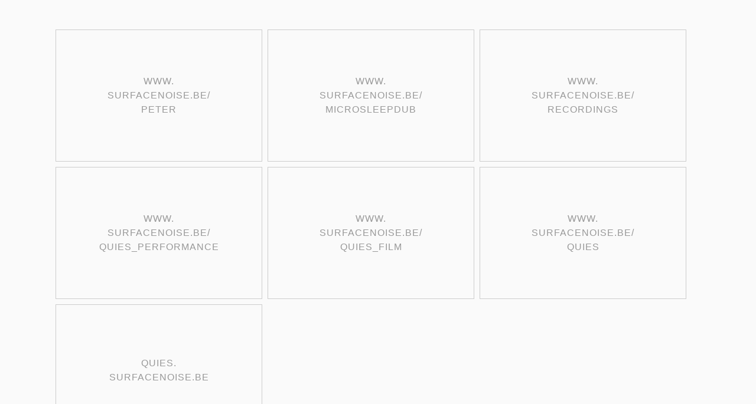

--- FILE ---
content_type: text/html
request_url: http://surfacenoise.be/
body_size: 590
content:
<!DOCTYPE html PUBLIC "-//W3C//DTD XHTML 1.0 Transitional//EN" "http://www.w3.org/TR/xhtml1/DTD/xhtml1-transitional.dtd">
<html xmlns="http://www.w3.org/1999/xhtml">
<head>
<meta http-equiv="Content-Type" content="text/html; charset=UTF-8" />
<title>| SURFACENOISE |</title>
<link href="index.css" rel="stylesheet" type="text/css" />
</head>

<body>
<br />
<br />
<table width="920" border="0" align="center" cellpadding="3" cellspacing="3">
  <tr>
    <td width="688" align="right" valign="bottom"><table width="200" border="0" align="right" class="picborder">
      <tr>
        <td><a href="http://www.
surfacenoise.be/
peter" target="_blank">www.<br />
          surfacenoise.be/<br />
          peter</a></td>
      </tr>
    </table></td>
    <td width="150"><table width="200" border="0" align="right" class="picborder">
      <tr>
        <td><a href="http://www.surfacenoise.be/
microsleepdub" target="_blank">www.<br />
          surfacenoise.be/<br />
          microsleepdub</a><br /></td>
      </tr>
    </table></td>
    <td width="150"><table width="200" border="0" align="right" class="picborder">
      <tr>
        <td><a href="http://www.surfacenoise.be/recordings" target="_blank">www.<br />
          surfacenoise.be/<br />
          recordings</a></td>
      </tr>
    </table></td>
    <td width="147">&nbsp;</td>
    <td width="147">&nbsp;</td>
  </tr>
  <tr>
    <td><table width="200" border="0" align="right" class="picborder">
      <tr>
        <td><a href="http://www.
surfacenoise.be/
quies_performance" target="_blank">www.<br />
          surfacenoise.be/<br />
          quies_performance</a></td>
      </tr>
    </table></td>
    <td><table width="200" border="0" align="right" class="picborder">
      <tr>
        <td><a href="http://www.
surfacenoise.be/
quies_film" target="_blank">www.<br />
          surfacenoise.be/<br />
          quies_film</a></td>
      </tr>
    </table></td>
    <td><table width="200" border="0" align="right" class="picborder">
      <tr>
        <td><a href="http://www.surfacenoise.be/quies" target="_blank">www.<br />
          surfacenoise.be/<br />
          quies</a></td>
      </tr>
    </table></td>
    <td>&nbsp;</td>
    <td>&nbsp;</td>
  </tr>
  <tr>
    <td><table width="200" border="0" align="right" class="picborder">
      <tr>
        <td><a href="http://quies.
surfacenoise.be" target="_blank">quies.<br />
          surfacenoise.be</a><br /></td>
      </tr>
    </table></td>
    <td>&nbsp;</td>
    <td>&nbsp;</td>
    <td>&nbsp;</td>
    <td>&nbsp;</td>
  </tr>
</table>
</body>
</html>


--- FILE ---
content_type: text/css
request_url: http://surfacenoise.be/index.css
body_size: 722
content:
body {
	font-variant: normal;
	text-transform: none;
	color: #666;
	border: 1px none #000000;
	font-size: 9px;
	font-family: "Lucida Sans Unicode", "Lucida Grande", sans-serif;
	letter-spacing: 0px;
	line-height: 18px;
	background-color: #FAFAFA;
	text-align: right;
}
a:link {
	font-variant: normal;
	text-transform: uppercase;
	font-weight: normal;
	text-decoration: none;
	color: #999;
	font-size: 16px;
	letter-spacing: 1px;
}
a:visited {
	font-variant: normal;
	text-transform: uppercase;
	font-weight: normal;
	text-decoration: none;
	color: #999;
}
a:hover {
	font-variant: normal;
	text-transform: uppercase;
	font-weight: normal;
	text-decoration: none;
}
a:active {
	font-variant: normal;
	text-transform: uppercase;
	font-weight: normal;
	text-decoration: none;
	color: #999;
}
.dottedborder {
	border-top-width: 1px;
	border-right-width: 1px;
	border-bottom-width: 1px;
	border-left-width: 1px;
	border-top-style: none;
	border-right-style: dotted;
	border-bottom-style: none;
	border-left-style: none;
	border-top-color: #CCCCCC;
	border-right-color: #CCCCCC;
	border-bottom-color: #CCCCCC;
	border-left-color: #CCCCCC;
}
.credits {
	border-top-width: 1px;
	border-right-width: 1px;
	border-bottom-width: 1px;
	border-left-width: 1px;
	border-top-style: none;
	border-right-style: none;
	border-bottom-style: none;
	border-left-style: none;
	border-top-color: #333;
	border-right-color: #333;
	border-bottom-color: #333;
	border-left-color: #333;
	text-align: left;
}
.white_text {
	letter-spacing: 1px;
	color: #FFFFFF;
	text-align: left;
}
.top-bottom {
	border-top-width: 1px;
	border-right-width: 1px;
	border-bottom-width: 1px;
	border-left-width: 1px;
	border-top-style: solid;
	border-right-style: none;
	border-bottom-style: solid;
	border-left-style: none;
	border-top-color: #CCC;
	border-right-color: #CCC;
	border-bottom-color: #CCC;
	border-left-color: #CCC;
}
.one_line {
	border-top-width: 1px;
	border-right-width: 1px;
	border-bottom-width: 1px;
	border-left-width: 1px;
	border-top-style: none;
	border-right-style: none;
	border-bottom-style: dotted;
	border-left-style: none;
	border-top-color: #666666;
	border-right-color: #666666;
	border-bottom-color: #666666;
	border-left-color: #666666;
}
.picborder {
	border: 1px solid #CCC;
	height: 224px;
	width: 350px;
	text-align: center;
	font-size: 12px;
	line-height: 24px;
}
.one_line_vert {
	border-top-width: 1px;
	border-right-width: 1px;
	border-bottom-width: 1px;
	border-left-width: 1px;
	border-top-style: none;
	border-right-style: solid;
	border-bottom-style: none;
	border-left-style: none;
	border-top-color: #CC6600;
	border-right-color: #CC6600;
	border-bottom-color: #CC6600;
	border-left-color: #CC6600;
}
.uppercase {
	font-style: normal;
	letter-spacing: 0px;
	text-transform: uppercase;
}
	
.popup_border {
	border-top-width: 1px;
	border-right-width: 1px;
	border-bottom-width: 1px;
	border-left-width: 1px;
	border-top-style: solid;
	border-right-style: solid;
	border-bottom-style: none;
	border-left-style: none;
	border-top-color: #999999;
	border-right-color: #999999;
	border-bottom-color: #999999;
	border-left-color: #999999;
}
.arrow {
	font-style: normal;
	letter-spacing: 0px;
	text-transform: uppercase;
	font-size: 24px;
}
.white_bg {
	letter-spacing: 1px;
	color: #FFFFFF;
	background-color: #FFF;
}
.ar_text {
	letter-spacing: 1px;
	color: #C60;
}
.leftrightborder {
	border-top-width: 1px;
	border-right-width: 1px;
	border-bottom-width: 1px;
	border-left-width: 1px;
	border-top-style: none;
	border-right-style: solid;
	border-bottom-style: none;
	border-left-style: solid;
	border-top-color: #CCCCCC;
	border-right-color: #CCCCCC;
	border-bottom-color: #CCCCCC;
	border-left-color: #CCCCCC;
}
.infoborder {
	border: 1px solid #CCC;
	height: 75px;
	width: 350px;
}
.titleborder {
	border: 1px solid #CCC;
	height: 65px;
	width: 300px;
}
.leftborder {
	border-top-width: 1px;
	border-right-width: 1px;
	border-bottom-width: 1px;
	border-left-width: 1px;
	border-top-style: none;
	border-right-style: none;
	border-bottom-style: none;
	border-left-style: solid;
	border-top-color: #CCCCCC;
	border-right-color: #CCCCCC;
	border-bottom-color: #CCCCCC;
	border-left-color: #cc6600;
}
.rightborder {
	border-top-width: 1px;
	border-right-width: 1px;
	border-bottom-width: 1px;
	border-left-width: 1px;
	border-top-style: none;
	border-right-style: solid;
	border-bottom-style: none;
	border-left-style: none;
	border-top-color: #CCCCCC;
	border-right-color: #996600;
	border-bottom-color: #CCCCCC;
	border-left-color: #cc6600;
}
.top-bottom_dark {
	border-top-width: 1px;
	border-right-width: 1px;
	border-bottom-width: 1px;
	border-left-width: 1px;
	border-top-style: solid;
	border-right-style: none;
	border-bottom-style: solid;
	border-left-style: none;
	border-top-color: #666;
	border-right-color: #666;
	border-bottom-color: #666;
	border-left-color: #666;
}
.about {
	letter-spacing: 2px;
}
